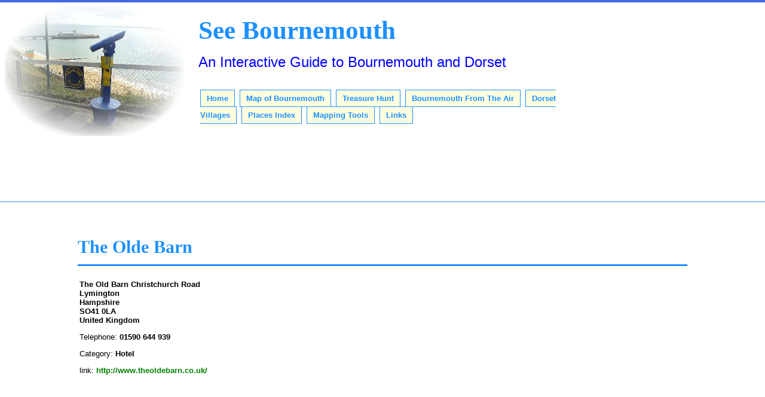

--- FILE ---
content_type: text/html; charset=utf-8
request_url: https://www.seebournemouth.com/Index.aspx?id=1323
body_size: 3153
content:


<!DOCTYPE html PUBLIC "-//W3C//DTD XHTML 1.0 Strict//EN"
    "http://www.w3.org/TR/xhtml1/DTD/xhtml1-strict.dtd">
<html xmlns="http://www.w3.org/1999/xhtml" xmlns:v="urn:schemas-microsoft-com:vml">

<head><link rel="shortcut icon" href="img/site/default.ico" /><link rel="StyleSheet" href="default.css" type="text/css" /><meta http-equiv="content-type" content="text/html; charset=UTF-8" />

<script async src="//pagead2.googlesyndication.com/pagead/js/adsbygoogle.js"></script>
<script>
    (adsbygoogle = window.adsbygoogle || []).push({
        google_ad_client: "ca-pub-5408854154696215",
        enable_page_level_ads: true
    });
</script>


    
<title>
	The Olde Barn, The Old Barn Christchurch Road Lymington Location Map and Information.  - See Bournemouth - Bournemouth Map, Sightseeing, Hotels, Beaches, Clubs, Visitor Guide
</title></head>

<body style="background-color:#4169E1"><form method="post" action="./Index.aspx?id=1323" id="mainform">
<div class="aspNetHidden">
<input type="hidden" name="__VIEWSTATE" id="__VIEWSTATE" value="/[base64]/SQcRjQ3SHRFBn0DQJ/ldc=" />
</div>

<div class="aspNetHidden">

	<input type="hidden" name="__VIEWSTATEGENERATOR" id="__VIEWSTATEGENERATOR" value="90059987" />
</div><div>
    
        

<div style="height:4px"></div>
<center>
<div style="width:100%;background-color:White">
<table cellspacing="0" cellpadding="2" style="width:100%; text-align:left"><tr valign="middle"><td style="padding-left:8px; width:320px">

    <img src="img/seebournemouth.jpg" style="max-width:303px" alt="" />

    
    </td><td style="padding-right:8px">

        <span id="TitleLabel" style="color:DodgerBlue;font-family:Trebuchet MS;font-size:32pt;font-weight:bold;">See Bournemouth</span>
        
        <br /><br />

        <span style="font-size:24px; color:blue">An Interactive Guide to Bournemouth and Dorset</span>
        
        <br /><br /><br />

        <table><tr valign="top"><td>

            <a href="Home.aspx" class="mainmenu" title="Home Page and Interactive Map" >Home</a>&nbsp;
            <a href="Map.aspx" class="mainmenu" title="Visitor Map" >Map of Bournemouth</a>&nbsp;
            <a href="TreasureHunt.aspx" class="mainmenu" title="Visitor Map" >Treasure Hunt</a>&nbsp;
            <a href="BournemouthFromTheAir.aspx" class="mainmenu" title="Bournemouth From The Air" >Bournemouth From The Air</a>&nbsp;
            <a href="DorsetVillages.aspx" class="mainmenu" title="Dorset Villages" >Dorset Villages</a>&nbsp;
            <a href="Index.aspx" class="mainmenu" title="Places Index" >Places Index</a>&nbsp;
            <a href="MappingTools.aspx" class="mainmenu" title="Mapping Tools" >Mapping Tools</a>&nbsp;
            <a href="Links.aspx" class="mainmenu" title="Links" >Links</a>&nbsp;

        </td></tr></table>

    </td><td align="right" style="padding-right:8px; width:300px">
    
        <div style="height:8px"></div>
        <div id="LoginPanel" style="font-size:11px;">
	
        
</div>
            
        

</td></tr></table>

<div style="height:8px"></div>

<center>

<script async src="//pagead2.googlesyndication.com/pagead/js/adsbygoogle.js"></script>
<!-- See Bournemouth Leaderboard -->
<ins class="adsbygoogle"
     style="display:inline-block;width:100%;height:90px"
     data-ad-client="ca-pub-5408854154696215"
     data-ad-slot="3334852352"></ins>
<script>
    (adsbygoogle = window.adsbygoogle || []).push({});
</script>

</center>

<div style="height:4px"></div>
        

    
<table cellspacing="0" cellpadding="0" style="width:100%;height:1px;background-color:#1E90FF"><tr><td style="width:100%">
</td></tr></table>

<div style="height:8px"></div>

<div style="height:12px"></div>

    


    <div style="width:1020px; text-align:left">


    <table style="width:100%"><tr><td>
    </td><td align="right">
        
        
        
    </td></tr></table>
    
    <h1>The Olde Barn</h1>
<table style='width:100%'><tr valign='top'><td><div style='font-weight:bold'>The Old Barn Christchurch Road<br>Lymington<br>Hampshire<br>SO41 0LA<br/>United Kingdom</div><p>Telephone: <b>01590 644 939</b></p><p>Category: <b>Hotel</b></p><p>link: <a target="_blank" href="http://www.theoldebarn.co.uk/">http://www.theoldebarn.co.uk/</a></p><br/></td><td style='width:310px' align='right'><script language="javascript">buildLRSearchBanner(2410, "Bournemouth");</script><br/><br/><script type="text/javascript"><!--
google_ad_client = "pub-5408854154696215";
google_ad_slot = "7634605874";
google_ad_width = 300;
google_ad_height = 250;
//-->
</script>
<script type="text/javascript" src="https://pagead2.googlesyndication.com/pagead/show_ads.js">
</script>
</td></tr></table><div style='height:20px'></div>

    <br />
    <br />

    </div>

    


<div style="height:20px"></div>

<center>

<script async src="//pagead2.googlesyndication.com/pagead/js/adsbygoogle.js"></script>
<!-- See Bournemouth Billboard -->
<ins class="adsbygoogle"
     style="display:inline-block;width:970px;height:250px"
     data-ad-client="ca-pub-5408854154696215"
     data-ad-slot="8323455159"></ins>
<script>
    (adsbygoogle = window.adsbygoogle || []).push({});
</script>

</center>
<div style="height:12px"></div>


<table cellspacing="4" cellpadding="4" style="width:100%;border:solid 1px dodgerblue"><tr><td>
    <a href="Contact.aspx" style="color:#1E90FF;text-decoration:underline">Contact</a>
        
</td><td align="right">
    Copyright (c) <a target="_blank" href="http://www.mapchannels.com" style="color:#1E90FF;text-decoration:underline">Map Channels</a>  2006 - 2023
    <a href="PrivacyPolicy.aspx" style="color:#1E90FF;text-decoration:underline">Privacy Policy</a>

</td></tr></table>

</div>


<div style="height:10px"></div>


<script type="text/javascript">
var gaJsHost = (("https:" == document.location.protocol) ? "https://ssl." : "http://www.");
document.write(unescape("%3Cscript src='" + gaJsHost + "google-analytics.com/ga.js' type='text/javascript'%3E%3C/script%3E"));
</script>
<script type="text/javascript">
try {
var pageTracker = _gat._getTracker("UA-564923-13");
pageTracker._trackPageview();
} catch(err) {}</script>

<div style="height:10px"></div>

</center>
            
        </div>
    </form>
<script defer src="https://static.cloudflareinsights.com/beacon.min.js/vcd15cbe7772f49c399c6a5babf22c1241717689176015" integrity="sha512-ZpsOmlRQV6y907TI0dKBHq9Md29nnaEIPlkf84rnaERnq6zvWvPUqr2ft8M1aS28oN72PdrCzSjY4U6VaAw1EQ==" data-cf-beacon='{"version":"2024.11.0","token":"814a85dc1e4a46689a46d80de7b0b697","r":1,"server_timing":{"name":{"cfCacheStatus":true,"cfEdge":true,"cfExtPri":true,"cfL4":true,"cfOrigin":true,"cfSpeedBrain":true},"location_startswith":null}}' crossorigin="anonymous"></script>
</body>


</html>


--- FILE ---
content_type: text/html; charset=utf-8
request_url: https://www.google.com/recaptcha/api2/aframe
body_size: 266
content:
<!DOCTYPE HTML><html><head><meta http-equiv="content-type" content="text/html; charset=UTF-8"></head><body><script nonce="SuxSHIxpyCYhcxGGJLvipg">/** Anti-fraud and anti-abuse applications only. See google.com/recaptcha */ try{var clients={'sodar':'https://pagead2.googlesyndication.com/pagead/sodar?'};window.addEventListener("message",function(a){try{if(a.source===window.parent){var b=JSON.parse(a.data);var c=clients[b['id']];if(c){var d=document.createElement('img');d.src=c+b['params']+'&rc='+(localStorage.getItem("rc::a")?sessionStorage.getItem("rc::b"):"");window.document.body.appendChild(d);sessionStorage.setItem("rc::e",parseInt(sessionStorage.getItem("rc::e")||0)+1);localStorage.setItem("rc::h",'1763943626797');}}}catch(b){}});window.parent.postMessage("_grecaptcha_ready", "*");}catch(b){}</script></body></html>

--- FILE ---
content_type: text/css
request_url: https://www.seebournemouth.com/default.css
body_size: 391
content:

body
{
	font-family: Verdana, Arial, Helvetica, Sans-Serif;
	width: 100%;
	height: 100%;
	margin-top: 0px;
	margin-bottom: 0px;
	margin-right: 0px;
	margin-left: 0px;
	font-size: small;
	background-color:whitesmoke;
	
}

div.markerTooltip
{
  font-family: Arial;
  color: black;
  font-size:11px;
  font-weight: normal;
  background-color: white;
  margin: 0;
  text-align:left;
  padding: 1px 3px 1px 3px;
  border: solid 1px black;
}


A:link {text-decoration: none; font-weight:bold; color: green;}
A:visited {text-decoration: none; font-weight:bold; color: green;}
A:hover {text-decoration:underline}

A:focus { outline: 0; -moz-outline: none; }     

/* and some link styles */
a.mainmenu { color: dodgerblue; background-color:lightyellow; line-height:28px; text-decoration: none; border:solid 1px dodgerblue; padding:6px; padding-left:10px; padding-right:10px  }
a.mainmenu:hover   { color: white; background-color:dodgerblue;  }

a.placelink { color: dogerblue; text-decoration: underline;}
a.placelink:hover   { color: blue; background-color:whitesmoke }

a.redmenu { color: white; background-color:darkred; text-decoration: none;  line-height:28px; border:solid 1px darkred;  padding:4px;   }
a.redmenu:hover { color: darkred; background-color:white; }

a.bluemenu { color: white; background-color:blue; text-decoration: none;  line-height:28px; border:solid 1px black;  padding:6px;   }
a.bluemenu:hover { color: yellow; background-color:blue; }

a.reverseorange { color: white; background-color:orange; text-decoration: none;  line-height:28px; border:solid 1px orange; padding:6px; padding-left:10px; padding-right:10px  }
a.reverseorange:hover { color: orange; background-color:white; }

a.reversegreen { color: white; background-color:forestgreen; text-decoration: none;  line-height:28px;   border:solid 1px forestgreen; padding:6px; padding-left:10px; padding-right:10px  }
a.reversegreen:hover { color: forestgreen; background-color:white; }

h1 { color: dodgerblue; font-family: "Trebuchet MS", Times, serif; font-weight:bold; font-size:30px; padding-bottom:12px; padding-top:12px; border-bottom:solid 3px dodgerblue }
h2 { color: dodgerblue; font-style:italic; font-family: "Trebuchet MS", Times, serif; font-weight:bold; font-size:20px; padding-bottom:8px; padding-top:8px; }
h3 { color: dodgerblue; font-style:italic; font-family: "Trebuchet MS", Times, serif; font-weight:bold; font-size:15px; padding-bottom:4px; padding-top:4px }


div.indexrow { color: black; background-color:white; padding-top:2px; padding-bottom:2px; width:100%; cursor:pointer  }
div.indexrow:hover { color: black; background-color:orange; padding-top:2px; padding-bottom:2px; width:100%; cursor:pointer }

